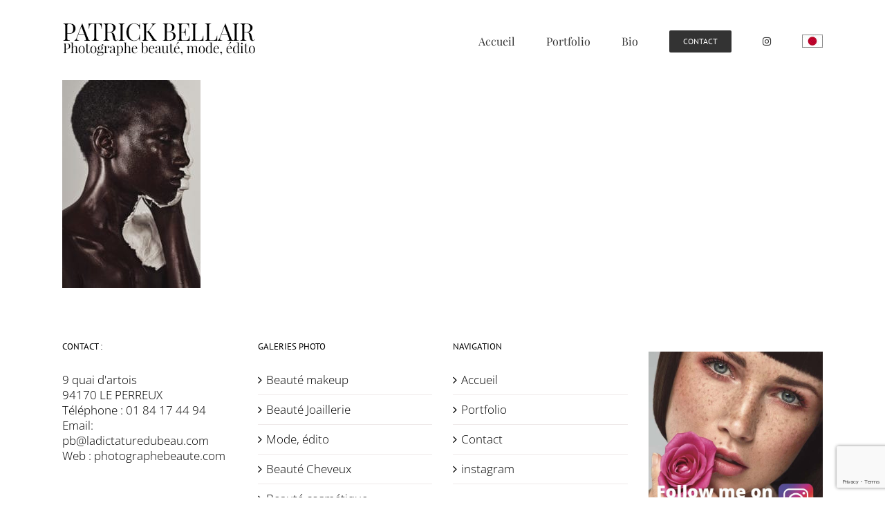

--- FILE ---
content_type: text/html; charset=utf-8
request_url: https://www.google.com/recaptcha/api2/anchor?ar=1&k=6LdorIQgAAAAAOADQxcYMTblp9hOnbZcV830zcDO&co=aHR0cHM6Ly9waG90b2dyYXBoZWJlYXV0ZS5jb206NDQz&hl=en&v=PoyoqOPhxBO7pBk68S4YbpHZ&size=invisible&anchor-ms=20000&execute-ms=30000&cb=84zthc5qq7jn
body_size: 48838
content:
<!DOCTYPE HTML><html dir="ltr" lang="en"><head><meta http-equiv="Content-Type" content="text/html; charset=UTF-8">
<meta http-equiv="X-UA-Compatible" content="IE=edge">
<title>reCAPTCHA</title>
<style type="text/css">
/* cyrillic-ext */
@font-face {
  font-family: 'Roboto';
  font-style: normal;
  font-weight: 400;
  font-stretch: 100%;
  src: url(//fonts.gstatic.com/s/roboto/v48/KFO7CnqEu92Fr1ME7kSn66aGLdTylUAMa3GUBHMdazTgWw.woff2) format('woff2');
  unicode-range: U+0460-052F, U+1C80-1C8A, U+20B4, U+2DE0-2DFF, U+A640-A69F, U+FE2E-FE2F;
}
/* cyrillic */
@font-face {
  font-family: 'Roboto';
  font-style: normal;
  font-weight: 400;
  font-stretch: 100%;
  src: url(//fonts.gstatic.com/s/roboto/v48/KFO7CnqEu92Fr1ME7kSn66aGLdTylUAMa3iUBHMdazTgWw.woff2) format('woff2');
  unicode-range: U+0301, U+0400-045F, U+0490-0491, U+04B0-04B1, U+2116;
}
/* greek-ext */
@font-face {
  font-family: 'Roboto';
  font-style: normal;
  font-weight: 400;
  font-stretch: 100%;
  src: url(//fonts.gstatic.com/s/roboto/v48/KFO7CnqEu92Fr1ME7kSn66aGLdTylUAMa3CUBHMdazTgWw.woff2) format('woff2');
  unicode-range: U+1F00-1FFF;
}
/* greek */
@font-face {
  font-family: 'Roboto';
  font-style: normal;
  font-weight: 400;
  font-stretch: 100%;
  src: url(//fonts.gstatic.com/s/roboto/v48/KFO7CnqEu92Fr1ME7kSn66aGLdTylUAMa3-UBHMdazTgWw.woff2) format('woff2');
  unicode-range: U+0370-0377, U+037A-037F, U+0384-038A, U+038C, U+038E-03A1, U+03A3-03FF;
}
/* math */
@font-face {
  font-family: 'Roboto';
  font-style: normal;
  font-weight: 400;
  font-stretch: 100%;
  src: url(//fonts.gstatic.com/s/roboto/v48/KFO7CnqEu92Fr1ME7kSn66aGLdTylUAMawCUBHMdazTgWw.woff2) format('woff2');
  unicode-range: U+0302-0303, U+0305, U+0307-0308, U+0310, U+0312, U+0315, U+031A, U+0326-0327, U+032C, U+032F-0330, U+0332-0333, U+0338, U+033A, U+0346, U+034D, U+0391-03A1, U+03A3-03A9, U+03B1-03C9, U+03D1, U+03D5-03D6, U+03F0-03F1, U+03F4-03F5, U+2016-2017, U+2034-2038, U+203C, U+2040, U+2043, U+2047, U+2050, U+2057, U+205F, U+2070-2071, U+2074-208E, U+2090-209C, U+20D0-20DC, U+20E1, U+20E5-20EF, U+2100-2112, U+2114-2115, U+2117-2121, U+2123-214F, U+2190, U+2192, U+2194-21AE, U+21B0-21E5, U+21F1-21F2, U+21F4-2211, U+2213-2214, U+2216-22FF, U+2308-230B, U+2310, U+2319, U+231C-2321, U+2336-237A, U+237C, U+2395, U+239B-23B7, U+23D0, U+23DC-23E1, U+2474-2475, U+25AF, U+25B3, U+25B7, U+25BD, U+25C1, U+25CA, U+25CC, U+25FB, U+266D-266F, U+27C0-27FF, U+2900-2AFF, U+2B0E-2B11, U+2B30-2B4C, U+2BFE, U+3030, U+FF5B, U+FF5D, U+1D400-1D7FF, U+1EE00-1EEFF;
}
/* symbols */
@font-face {
  font-family: 'Roboto';
  font-style: normal;
  font-weight: 400;
  font-stretch: 100%;
  src: url(//fonts.gstatic.com/s/roboto/v48/KFO7CnqEu92Fr1ME7kSn66aGLdTylUAMaxKUBHMdazTgWw.woff2) format('woff2');
  unicode-range: U+0001-000C, U+000E-001F, U+007F-009F, U+20DD-20E0, U+20E2-20E4, U+2150-218F, U+2190, U+2192, U+2194-2199, U+21AF, U+21E6-21F0, U+21F3, U+2218-2219, U+2299, U+22C4-22C6, U+2300-243F, U+2440-244A, U+2460-24FF, U+25A0-27BF, U+2800-28FF, U+2921-2922, U+2981, U+29BF, U+29EB, U+2B00-2BFF, U+4DC0-4DFF, U+FFF9-FFFB, U+10140-1018E, U+10190-1019C, U+101A0, U+101D0-101FD, U+102E0-102FB, U+10E60-10E7E, U+1D2C0-1D2D3, U+1D2E0-1D37F, U+1F000-1F0FF, U+1F100-1F1AD, U+1F1E6-1F1FF, U+1F30D-1F30F, U+1F315, U+1F31C, U+1F31E, U+1F320-1F32C, U+1F336, U+1F378, U+1F37D, U+1F382, U+1F393-1F39F, U+1F3A7-1F3A8, U+1F3AC-1F3AF, U+1F3C2, U+1F3C4-1F3C6, U+1F3CA-1F3CE, U+1F3D4-1F3E0, U+1F3ED, U+1F3F1-1F3F3, U+1F3F5-1F3F7, U+1F408, U+1F415, U+1F41F, U+1F426, U+1F43F, U+1F441-1F442, U+1F444, U+1F446-1F449, U+1F44C-1F44E, U+1F453, U+1F46A, U+1F47D, U+1F4A3, U+1F4B0, U+1F4B3, U+1F4B9, U+1F4BB, U+1F4BF, U+1F4C8-1F4CB, U+1F4D6, U+1F4DA, U+1F4DF, U+1F4E3-1F4E6, U+1F4EA-1F4ED, U+1F4F7, U+1F4F9-1F4FB, U+1F4FD-1F4FE, U+1F503, U+1F507-1F50B, U+1F50D, U+1F512-1F513, U+1F53E-1F54A, U+1F54F-1F5FA, U+1F610, U+1F650-1F67F, U+1F687, U+1F68D, U+1F691, U+1F694, U+1F698, U+1F6AD, U+1F6B2, U+1F6B9-1F6BA, U+1F6BC, U+1F6C6-1F6CF, U+1F6D3-1F6D7, U+1F6E0-1F6EA, U+1F6F0-1F6F3, U+1F6F7-1F6FC, U+1F700-1F7FF, U+1F800-1F80B, U+1F810-1F847, U+1F850-1F859, U+1F860-1F887, U+1F890-1F8AD, U+1F8B0-1F8BB, U+1F8C0-1F8C1, U+1F900-1F90B, U+1F93B, U+1F946, U+1F984, U+1F996, U+1F9E9, U+1FA00-1FA6F, U+1FA70-1FA7C, U+1FA80-1FA89, U+1FA8F-1FAC6, U+1FACE-1FADC, U+1FADF-1FAE9, U+1FAF0-1FAF8, U+1FB00-1FBFF;
}
/* vietnamese */
@font-face {
  font-family: 'Roboto';
  font-style: normal;
  font-weight: 400;
  font-stretch: 100%;
  src: url(//fonts.gstatic.com/s/roboto/v48/KFO7CnqEu92Fr1ME7kSn66aGLdTylUAMa3OUBHMdazTgWw.woff2) format('woff2');
  unicode-range: U+0102-0103, U+0110-0111, U+0128-0129, U+0168-0169, U+01A0-01A1, U+01AF-01B0, U+0300-0301, U+0303-0304, U+0308-0309, U+0323, U+0329, U+1EA0-1EF9, U+20AB;
}
/* latin-ext */
@font-face {
  font-family: 'Roboto';
  font-style: normal;
  font-weight: 400;
  font-stretch: 100%;
  src: url(//fonts.gstatic.com/s/roboto/v48/KFO7CnqEu92Fr1ME7kSn66aGLdTylUAMa3KUBHMdazTgWw.woff2) format('woff2');
  unicode-range: U+0100-02BA, U+02BD-02C5, U+02C7-02CC, U+02CE-02D7, U+02DD-02FF, U+0304, U+0308, U+0329, U+1D00-1DBF, U+1E00-1E9F, U+1EF2-1EFF, U+2020, U+20A0-20AB, U+20AD-20C0, U+2113, U+2C60-2C7F, U+A720-A7FF;
}
/* latin */
@font-face {
  font-family: 'Roboto';
  font-style: normal;
  font-weight: 400;
  font-stretch: 100%;
  src: url(//fonts.gstatic.com/s/roboto/v48/KFO7CnqEu92Fr1ME7kSn66aGLdTylUAMa3yUBHMdazQ.woff2) format('woff2');
  unicode-range: U+0000-00FF, U+0131, U+0152-0153, U+02BB-02BC, U+02C6, U+02DA, U+02DC, U+0304, U+0308, U+0329, U+2000-206F, U+20AC, U+2122, U+2191, U+2193, U+2212, U+2215, U+FEFF, U+FFFD;
}
/* cyrillic-ext */
@font-face {
  font-family: 'Roboto';
  font-style: normal;
  font-weight: 500;
  font-stretch: 100%;
  src: url(//fonts.gstatic.com/s/roboto/v48/KFO7CnqEu92Fr1ME7kSn66aGLdTylUAMa3GUBHMdazTgWw.woff2) format('woff2');
  unicode-range: U+0460-052F, U+1C80-1C8A, U+20B4, U+2DE0-2DFF, U+A640-A69F, U+FE2E-FE2F;
}
/* cyrillic */
@font-face {
  font-family: 'Roboto';
  font-style: normal;
  font-weight: 500;
  font-stretch: 100%;
  src: url(//fonts.gstatic.com/s/roboto/v48/KFO7CnqEu92Fr1ME7kSn66aGLdTylUAMa3iUBHMdazTgWw.woff2) format('woff2');
  unicode-range: U+0301, U+0400-045F, U+0490-0491, U+04B0-04B1, U+2116;
}
/* greek-ext */
@font-face {
  font-family: 'Roboto';
  font-style: normal;
  font-weight: 500;
  font-stretch: 100%;
  src: url(//fonts.gstatic.com/s/roboto/v48/KFO7CnqEu92Fr1ME7kSn66aGLdTylUAMa3CUBHMdazTgWw.woff2) format('woff2');
  unicode-range: U+1F00-1FFF;
}
/* greek */
@font-face {
  font-family: 'Roboto';
  font-style: normal;
  font-weight: 500;
  font-stretch: 100%;
  src: url(//fonts.gstatic.com/s/roboto/v48/KFO7CnqEu92Fr1ME7kSn66aGLdTylUAMa3-UBHMdazTgWw.woff2) format('woff2');
  unicode-range: U+0370-0377, U+037A-037F, U+0384-038A, U+038C, U+038E-03A1, U+03A3-03FF;
}
/* math */
@font-face {
  font-family: 'Roboto';
  font-style: normal;
  font-weight: 500;
  font-stretch: 100%;
  src: url(//fonts.gstatic.com/s/roboto/v48/KFO7CnqEu92Fr1ME7kSn66aGLdTylUAMawCUBHMdazTgWw.woff2) format('woff2');
  unicode-range: U+0302-0303, U+0305, U+0307-0308, U+0310, U+0312, U+0315, U+031A, U+0326-0327, U+032C, U+032F-0330, U+0332-0333, U+0338, U+033A, U+0346, U+034D, U+0391-03A1, U+03A3-03A9, U+03B1-03C9, U+03D1, U+03D5-03D6, U+03F0-03F1, U+03F4-03F5, U+2016-2017, U+2034-2038, U+203C, U+2040, U+2043, U+2047, U+2050, U+2057, U+205F, U+2070-2071, U+2074-208E, U+2090-209C, U+20D0-20DC, U+20E1, U+20E5-20EF, U+2100-2112, U+2114-2115, U+2117-2121, U+2123-214F, U+2190, U+2192, U+2194-21AE, U+21B0-21E5, U+21F1-21F2, U+21F4-2211, U+2213-2214, U+2216-22FF, U+2308-230B, U+2310, U+2319, U+231C-2321, U+2336-237A, U+237C, U+2395, U+239B-23B7, U+23D0, U+23DC-23E1, U+2474-2475, U+25AF, U+25B3, U+25B7, U+25BD, U+25C1, U+25CA, U+25CC, U+25FB, U+266D-266F, U+27C0-27FF, U+2900-2AFF, U+2B0E-2B11, U+2B30-2B4C, U+2BFE, U+3030, U+FF5B, U+FF5D, U+1D400-1D7FF, U+1EE00-1EEFF;
}
/* symbols */
@font-face {
  font-family: 'Roboto';
  font-style: normal;
  font-weight: 500;
  font-stretch: 100%;
  src: url(//fonts.gstatic.com/s/roboto/v48/KFO7CnqEu92Fr1ME7kSn66aGLdTylUAMaxKUBHMdazTgWw.woff2) format('woff2');
  unicode-range: U+0001-000C, U+000E-001F, U+007F-009F, U+20DD-20E0, U+20E2-20E4, U+2150-218F, U+2190, U+2192, U+2194-2199, U+21AF, U+21E6-21F0, U+21F3, U+2218-2219, U+2299, U+22C4-22C6, U+2300-243F, U+2440-244A, U+2460-24FF, U+25A0-27BF, U+2800-28FF, U+2921-2922, U+2981, U+29BF, U+29EB, U+2B00-2BFF, U+4DC0-4DFF, U+FFF9-FFFB, U+10140-1018E, U+10190-1019C, U+101A0, U+101D0-101FD, U+102E0-102FB, U+10E60-10E7E, U+1D2C0-1D2D3, U+1D2E0-1D37F, U+1F000-1F0FF, U+1F100-1F1AD, U+1F1E6-1F1FF, U+1F30D-1F30F, U+1F315, U+1F31C, U+1F31E, U+1F320-1F32C, U+1F336, U+1F378, U+1F37D, U+1F382, U+1F393-1F39F, U+1F3A7-1F3A8, U+1F3AC-1F3AF, U+1F3C2, U+1F3C4-1F3C6, U+1F3CA-1F3CE, U+1F3D4-1F3E0, U+1F3ED, U+1F3F1-1F3F3, U+1F3F5-1F3F7, U+1F408, U+1F415, U+1F41F, U+1F426, U+1F43F, U+1F441-1F442, U+1F444, U+1F446-1F449, U+1F44C-1F44E, U+1F453, U+1F46A, U+1F47D, U+1F4A3, U+1F4B0, U+1F4B3, U+1F4B9, U+1F4BB, U+1F4BF, U+1F4C8-1F4CB, U+1F4D6, U+1F4DA, U+1F4DF, U+1F4E3-1F4E6, U+1F4EA-1F4ED, U+1F4F7, U+1F4F9-1F4FB, U+1F4FD-1F4FE, U+1F503, U+1F507-1F50B, U+1F50D, U+1F512-1F513, U+1F53E-1F54A, U+1F54F-1F5FA, U+1F610, U+1F650-1F67F, U+1F687, U+1F68D, U+1F691, U+1F694, U+1F698, U+1F6AD, U+1F6B2, U+1F6B9-1F6BA, U+1F6BC, U+1F6C6-1F6CF, U+1F6D3-1F6D7, U+1F6E0-1F6EA, U+1F6F0-1F6F3, U+1F6F7-1F6FC, U+1F700-1F7FF, U+1F800-1F80B, U+1F810-1F847, U+1F850-1F859, U+1F860-1F887, U+1F890-1F8AD, U+1F8B0-1F8BB, U+1F8C0-1F8C1, U+1F900-1F90B, U+1F93B, U+1F946, U+1F984, U+1F996, U+1F9E9, U+1FA00-1FA6F, U+1FA70-1FA7C, U+1FA80-1FA89, U+1FA8F-1FAC6, U+1FACE-1FADC, U+1FADF-1FAE9, U+1FAF0-1FAF8, U+1FB00-1FBFF;
}
/* vietnamese */
@font-face {
  font-family: 'Roboto';
  font-style: normal;
  font-weight: 500;
  font-stretch: 100%;
  src: url(//fonts.gstatic.com/s/roboto/v48/KFO7CnqEu92Fr1ME7kSn66aGLdTylUAMa3OUBHMdazTgWw.woff2) format('woff2');
  unicode-range: U+0102-0103, U+0110-0111, U+0128-0129, U+0168-0169, U+01A0-01A1, U+01AF-01B0, U+0300-0301, U+0303-0304, U+0308-0309, U+0323, U+0329, U+1EA0-1EF9, U+20AB;
}
/* latin-ext */
@font-face {
  font-family: 'Roboto';
  font-style: normal;
  font-weight: 500;
  font-stretch: 100%;
  src: url(//fonts.gstatic.com/s/roboto/v48/KFO7CnqEu92Fr1ME7kSn66aGLdTylUAMa3KUBHMdazTgWw.woff2) format('woff2');
  unicode-range: U+0100-02BA, U+02BD-02C5, U+02C7-02CC, U+02CE-02D7, U+02DD-02FF, U+0304, U+0308, U+0329, U+1D00-1DBF, U+1E00-1E9F, U+1EF2-1EFF, U+2020, U+20A0-20AB, U+20AD-20C0, U+2113, U+2C60-2C7F, U+A720-A7FF;
}
/* latin */
@font-face {
  font-family: 'Roboto';
  font-style: normal;
  font-weight: 500;
  font-stretch: 100%;
  src: url(//fonts.gstatic.com/s/roboto/v48/KFO7CnqEu92Fr1ME7kSn66aGLdTylUAMa3yUBHMdazQ.woff2) format('woff2');
  unicode-range: U+0000-00FF, U+0131, U+0152-0153, U+02BB-02BC, U+02C6, U+02DA, U+02DC, U+0304, U+0308, U+0329, U+2000-206F, U+20AC, U+2122, U+2191, U+2193, U+2212, U+2215, U+FEFF, U+FFFD;
}
/* cyrillic-ext */
@font-face {
  font-family: 'Roboto';
  font-style: normal;
  font-weight: 900;
  font-stretch: 100%;
  src: url(//fonts.gstatic.com/s/roboto/v48/KFO7CnqEu92Fr1ME7kSn66aGLdTylUAMa3GUBHMdazTgWw.woff2) format('woff2');
  unicode-range: U+0460-052F, U+1C80-1C8A, U+20B4, U+2DE0-2DFF, U+A640-A69F, U+FE2E-FE2F;
}
/* cyrillic */
@font-face {
  font-family: 'Roboto';
  font-style: normal;
  font-weight: 900;
  font-stretch: 100%;
  src: url(//fonts.gstatic.com/s/roboto/v48/KFO7CnqEu92Fr1ME7kSn66aGLdTylUAMa3iUBHMdazTgWw.woff2) format('woff2');
  unicode-range: U+0301, U+0400-045F, U+0490-0491, U+04B0-04B1, U+2116;
}
/* greek-ext */
@font-face {
  font-family: 'Roboto';
  font-style: normal;
  font-weight: 900;
  font-stretch: 100%;
  src: url(//fonts.gstatic.com/s/roboto/v48/KFO7CnqEu92Fr1ME7kSn66aGLdTylUAMa3CUBHMdazTgWw.woff2) format('woff2');
  unicode-range: U+1F00-1FFF;
}
/* greek */
@font-face {
  font-family: 'Roboto';
  font-style: normal;
  font-weight: 900;
  font-stretch: 100%;
  src: url(//fonts.gstatic.com/s/roboto/v48/KFO7CnqEu92Fr1ME7kSn66aGLdTylUAMa3-UBHMdazTgWw.woff2) format('woff2');
  unicode-range: U+0370-0377, U+037A-037F, U+0384-038A, U+038C, U+038E-03A1, U+03A3-03FF;
}
/* math */
@font-face {
  font-family: 'Roboto';
  font-style: normal;
  font-weight: 900;
  font-stretch: 100%;
  src: url(//fonts.gstatic.com/s/roboto/v48/KFO7CnqEu92Fr1ME7kSn66aGLdTylUAMawCUBHMdazTgWw.woff2) format('woff2');
  unicode-range: U+0302-0303, U+0305, U+0307-0308, U+0310, U+0312, U+0315, U+031A, U+0326-0327, U+032C, U+032F-0330, U+0332-0333, U+0338, U+033A, U+0346, U+034D, U+0391-03A1, U+03A3-03A9, U+03B1-03C9, U+03D1, U+03D5-03D6, U+03F0-03F1, U+03F4-03F5, U+2016-2017, U+2034-2038, U+203C, U+2040, U+2043, U+2047, U+2050, U+2057, U+205F, U+2070-2071, U+2074-208E, U+2090-209C, U+20D0-20DC, U+20E1, U+20E5-20EF, U+2100-2112, U+2114-2115, U+2117-2121, U+2123-214F, U+2190, U+2192, U+2194-21AE, U+21B0-21E5, U+21F1-21F2, U+21F4-2211, U+2213-2214, U+2216-22FF, U+2308-230B, U+2310, U+2319, U+231C-2321, U+2336-237A, U+237C, U+2395, U+239B-23B7, U+23D0, U+23DC-23E1, U+2474-2475, U+25AF, U+25B3, U+25B7, U+25BD, U+25C1, U+25CA, U+25CC, U+25FB, U+266D-266F, U+27C0-27FF, U+2900-2AFF, U+2B0E-2B11, U+2B30-2B4C, U+2BFE, U+3030, U+FF5B, U+FF5D, U+1D400-1D7FF, U+1EE00-1EEFF;
}
/* symbols */
@font-face {
  font-family: 'Roboto';
  font-style: normal;
  font-weight: 900;
  font-stretch: 100%;
  src: url(//fonts.gstatic.com/s/roboto/v48/KFO7CnqEu92Fr1ME7kSn66aGLdTylUAMaxKUBHMdazTgWw.woff2) format('woff2');
  unicode-range: U+0001-000C, U+000E-001F, U+007F-009F, U+20DD-20E0, U+20E2-20E4, U+2150-218F, U+2190, U+2192, U+2194-2199, U+21AF, U+21E6-21F0, U+21F3, U+2218-2219, U+2299, U+22C4-22C6, U+2300-243F, U+2440-244A, U+2460-24FF, U+25A0-27BF, U+2800-28FF, U+2921-2922, U+2981, U+29BF, U+29EB, U+2B00-2BFF, U+4DC0-4DFF, U+FFF9-FFFB, U+10140-1018E, U+10190-1019C, U+101A0, U+101D0-101FD, U+102E0-102FB, U+10E60-10E7E, U+1D2C0-1D2D3, U+1D2E0-1D37F, U+1F000-1F0FF, U+1F100-1F1AD, U+1F1E6-1F1FF, U+1F30D-1F30F, U+1F315, U+1F31C, U+1F31E, U+1F320-1F32C, U+1F336, U+1F378, U+1F37D, U+1F382, U+1F393-1F39F, U+1F3A7-1F3A8, U+1F3AC-1F3AF, U+1F3C2, U+1F3C4-1F3C6, U+1F3CA-1F3CE, U+1F3D4-1F3E0, U+1F3ED, U+1F3F1-1F3F3, U+1F3F5-1F3F7, U+1F408, U+1F415, U+1F41F, U+1F426, U+1F43F, U+1F441-1F442, U+1F444, U+1F446-1F449, U+1F44C-1F44E, U+1F453, U+1F46A, U+1F47D, U+1F4A3, U+1F4B0, U+1F4B3, U+1F4B9, U+1F4BB, U+1F4BF, U+1F4C8-1F4CB, U+1F4D6, U+1F4DA, U+1F4DF, U+1F4E3-1F4E6, U+1F4EA-1F4ED, U+1F4F7, U+1F4F9-1F4FB, U+1F4FD-1F4FE, U+1F503, U+1F507-1F50B, U+1F50D, U+1F512-1F513, U+1F53E-1F54A, U+1F54F-1F5FA, U+1F610, U+1F650-1F67F, U+1F687, U+1F68D, U+1F691, U+1F694, U+1F698, U+1F6AD, U+1F6B2, U+1F6B9-1F6BA, U+1F6BC, U+1F6C6-1F6CF, U+1F6D3-1F6D7, U+1F6E0-1F6EA, U+1F6F0-1F6F3, U+1F6F7-1F6FC, U+1F700-1F7FF, U+1F800-1F80B, U+1F810-1F847, U+1F850-1F859, U+1F860-1F887, U+1F890-1F8AD, U+1F8B0-1F8BB, U+1F8C0-1F8C1, U+1F900-1F90B, U+1F93B, U+1F946, U+1F984, U+1F996, U+1F9E9, U+1FA00-1FA6F, U+1FA70-1FA7C, U+1FA80-1FA89, U+1FA8F-1FAC6, U+1FACE-1FADC, U+1FADF-1FAE9, U+1FAF0-1FAF8, U+1FB00-1FBFF;
}
/* vietnamese */
@font-face {
  font-family: 'Roboto';
  font-style: normal;
  font-weight: 900;
  font-stretch: 100%;
  src: url(//fonts.gstatic.com/s/roboto/v48/KFO7CnqEu92Fr1ME7kSn66aGLdTylUAMa3OUBHMdazTgWw.woff2) format('woff2');
  unicode-range: U+0102-0103, U+0110-0111, U+0128-0129, U+0168-0169, U+01A0-01A1, U+01AF-01B0, U+0300-0301, U+0303-0304, U+0308-0309, U+0323, U+0329, U+1EA0-1EF9, U+20AB;
}
/* latin-ext */
@font-face {
  font-family: 'Roboto';
  font-style: normal;
  font-weight: 900;
  font-stretch: 100%;
  src: url(//fonts.gstatic.com/s/roboto/v48/KFO7CnqEu92Fr1ME7kSn66aGLdTylUAMa3KUBHMdazTgWw.woff2) format('woff2');
  unicode-range: U+0100-02BA, U+02BD-02C5, U+02C7-02CC, U+02CE-02D7, U+02DD-02FF, U+0304, U+0308, U+0329, U+1D00-1DBF, U+1E00-1E9F, U+1EF2-1EFF, U+2020, U+20A0-20AB, U+20AD-20C0, U+2113, U+2C60-2C7F, U+A720-A7FF;
}
/* latin */
@font-face {
  font-family: 'Roboto';
  font-style: normal;
  font-weight: 900;
  font-stretch: 100%;
  src: url(//fonts.gstatic.com/s/roboto/v48/KFO7CnqEu92Fr1ME7kSn66aGLdTylUAMa3yUBHMdazQ.woff2) format('woff2');
  unicode-range: U+0000-00FF, U+0131, U+0152-0153, U+02BB-02BC, U+02C6, U+02DA, U+02DC, U+0304, U+0308, U+0329, U+2000-206F, U+20AC, U+2122, U+2191, U+2193, U+2212, U+2215, U+FEFF, U+FFFD;
}

</style>
<link rel="stylesheet" type="text/css" href="https://www.gstatic.com/recaptcha/releases/PoyoqOPhxBO7pBk68S4YbpHZ/styles__ltr.css">
<script nonce="utqa3U3WF-_6V8i1dPpWMw" type="text/javascript">window['__recaptcha_api'] = 'https://www.google.com/recaptcha/api2/';</script>
<script type="text/javascript" src="https://www.gstatic.com/recaptcha/releases/PoyoqOPhxBO7pBk68S4YbpHZ/recaptcha__en.js" nonce="utqa3U3WF-_6V8i1dPpWMw">
      
    </script></head>
<body><div id="rc-anchor-alert" class="rc-anchor-alert"></div>
<input type="hidden" id="recaptcha-token" value="[base64]">
<script type="text/javascript" nonce="utqa3U3WF-_6V8i1dPpWMw">
      recaptcha.anchor.Main.init("[\x22ainput\x22,[\x22bgdata\x22,\x22\x22,\[base64]/[base64]/[base64]/bmV3IHJbeF0oY1swXSk6RT09Mj9uZXcgclt4XShjWzBdLGNbMV0pOkU9PTM/bmV3IHJbeF0oY1swXSxjWzFdLGNbMl0pOkU9PTQ/[base64]/[base64]/[base64]/[base64]/[base64]/[base64]/[base64]/[base64]\x22,\[base64]\\u003d\\u003d\x22,\[base64]/CjcOYw5ZzwpPCnSsPdVF9w5DDo8KiLCcqCMKpw4RFaEnClsOHDk7CiEJXwrEJwpl4w5JEPBc+w5nDgsKgQhjDvAw+wprChg19WMKAw6bCiMKRw6h/w4t8QsOfJn/ChyTDgnITDsKPwpMTw5jDlSVYw7Zjc8KBw6LCrsKoCDrDrHtIwonCukhUwq5nW1nDvijCp8KMw4fCk1/[base64]/CjMKzwpIQwpTChlvChjxIe2tMQ0TDkUnDncOuR8OAw4LCiMKgwrXCgcOswoV7XVwLMis7WHc/c8OEwoHCjB/[base64]/B2TCpMKpc2nCrcK1bcKPdcO1wqR5acKOalgDw4HDikrDjgw6w5UPRT5yw6tjwqbDiE/DmTwoFEV/w5HDu8KDw6cbwoc2FsKewqMvwrHCk8O2w7vDpAbDgsOIw5vCnlICFBXCrcOSw51TbMO7w4VTw7PCsRdkw7VdR0d/OMOJwo9LwoDCgsKkw4puSsKlOcObTsKpInxyw54Xw4/CocOBw6vCoUjCjlxoRnAow4rCtx8Jw69eN8KbwqBWXMOIOT9geFAQeMKgwqrCsxsVKMKkwqZjSsOfO8KAwoDDoGsyw5/[base64]/wrPCusK1w4jCmDocwrrDkk7CpcOsacKAw4/[base64]/[base64]/wq3DtX5kGsKuPB97wpxSwqnClx3ComDDnh/CpMO3wpNXw7x3wpHDk8O+S8KMJzHCtcKIw7Vdw45MwqROwr5owpcPwqB8wod/DX0Ew4UIVTYkTR7DskYLw4PCj8Kcw6HCnMKcFMOFM8O0wrNnwq1LTkfChxAUNFkhwobDkRo1w5rDu8KLw6QIfSlzwoDCl8KWaEnCqcK1K8KbAAjDgmcyJRjDvsOZQGlFSMKyGGzDq8KGCsKDVxzDmlA4w6/[base64]/Cp8O1wqHDvmICw5nDhRo/wqcEXhLCqcOOKzFnZSM/MMOJRMOlQGlwP8KSw5/DuGktwoMoBBfDgUF0w5vChVfDsMKtKx1bw7fCoHdIwpnDugVLUyPDhgzCmyfCuMONwq7DvsOVdnjDvADDjMKYDDVUw57DmHBHwpUFScK/FcOhRBNhwoJDZ8KAUlYfwqkIwqjDr8KLQ8OKUwnCgwrCvxXDg3rDgMOCw4fDisO3wp8/PcO3IABdR00vJxzDlG/CijTCi37DuGNUOsKFRMKXwo/ChR/DuFnDrcKdWDTCksKyBcOvwo7DhcKYesK3FMKkw6EeMVkBw6LDuFLCksKzw5/[base64]/[base64]/PcOkXBvCuMO7w5jDmsOww4vCmMOvwpTDpz3CgsKmwrkEw7/DlMKTDW7CoCZQdMO+w4rDssORwp8/w4B/WMO8w7RJE8OJRcOjwrjDvzQKw4DDvcO3fMKiwq9nLXYNwrRNw7XCpsO1wrjCokjCt8O5aD/DgsOvwqzDqUUOw60Jwr11X8KGw50VworCmAQyHSBAwpLDmhzCv3Ilwo8uwqjDn8KkB8K8wqEjw55oVcONwrl/w7oYw47DlxTCt8Kqw4QdNBxhw5hDER7CiULDiEl/Bj58w7BjQ3N+wqdkPMK+XsK1wq/[base64]/CvsOgw7dPIBp0OW3DjXbDtMKYw4DDjMOXH8O0w4Y7w5/ClMKOBsO+fsO1IUBtw7ZyM8Opwrdjw6fCslvCtMKpEsK5wofCpUrDlGLCiMKBQ2ZlwpkHVQLCnlTCnTzDvsKuSgRLwoHCpmvCl8OBwqnCgMKxcActRsKfwo3CpADDqsKHAX5Yw6Iow5/Dn2XDnC1NIMObw6/[base64]/CusObw6jCm8KwfwUOSibCjxgnEMObwqfClS7CjR/CjwPCn8Oew7gZPT3CvVHDnMKrO8OMw78UwrQ/wqXDv8KYwoJhBGbDkRl+LRNZwpjChsKhDMOcwrzClQxvwrAxJTHDu8OCfsOBasKKe8KMw6PCumBUw7jDuMKJwrBLwrzCqWzDgMKJRMOpw4tewrDCsgrClVtbXTLCn8KJw5oRSWHCuCHDpcKmf2/DmA86EhTDuAPDscOvw5xkWzd/U8Ouw63CkDJ+wrTCj8Kgw68Cwqcnw78kw6thacKhwqrCh8ORw4AqFgJbUMKVbX3CosKgAMKdw6ozw4Ivw6hNf3gPwpTCgsOAw7fDjm4Ow5EhwrtRw7Zzw4/[base64]/[base64]/[base64]/CqcOGOw/CnsKzwqvCuismGsOBOmAFYsOvFzjCrsOleMKaOsKXKVbCjRzCrcK6P1cwTwF8wqw/[base64]/DsVRZwpswwrN+ZwNNXMKafMKkwo9DWMOVQ8ODRGQxwqbDvCHDisKNwrIQKHkrNA4Fw4bDq8Orw6/CvMOWUH7DmVx0f8K2wpEJYMOrw4TCiTgGw7LCkcKmPjgAw7ZDdsKrIMKfwroJbWbDsT1nb8OWXyjCgcK2W8KhbkfCg1PDssOrJD4Fw4EAwoTCrQbDmw/CnW3DhsKJwoLClMODDcORwrcdVMOvw5RIwpV4FMOHKQPCrVgvwo7DqMK0w73DkUbDnl7CiCgeOMK3OsO5LCvDlcOrw7dHw5p+Rz7CmA/[base64]/worCgsKyZsKawq0wJMOpw4klwonDl8KIKcOlW0LDkz9wQsK6w4ZOwpNLw5ICw5pUwp/[base64]/[base64]/DsMKwZcKzw77Co8Obw5xkSkvCvj7CpcKswp3DvCcHdyZbwoRVDsKRw5lRUsO9wq9Jwr9TWsOSMQofwrTDtMKfccOyw65PVx/ChRjCugHCuHQYWBHCqHbDtMOhR2Mrw41Mwr7Cg0hTRiYPTsKjJCTCmcObbMOuwpI5GMKowokrw5jDv8KWw5EHw5FOw69CZMOHw6sYJFfDtwZdwpA6w7fCr8OwADg3f8OgFy/Dr3PCiAZjKG8Ywp0lwrLCihrDkSnDl1RQwpLCtmLCgmtBwo8NwrzClyfCjcKMw60+AUciM8K0w73Cj8Okw47DtMO0wrHCuUklWcO4w4pHw4rCq8KWHlFbwqvDlxM4R8KYwqHCscOCf8OXwpYfE8OgHcKvRUlTw7MGGcKsw77DmiHCn8OjRRcmaAQ7w7/DgxBXwqTDgB9VRcKLwq1iUcOAw4rDkFHDlsOxwrPDjH5MBAbDq8K0H1/Dq0gELH3DnsOpwoXDhsOrwqjDujHCt8KyEzLCpcK6wr8Sw7XDmGA3w4UZBsKUfsK5w6/DkcKhe3Bqw4/DgwQ8Wz04ScKSw4JRS8OUwqjCi3bDixJUXcOJBD/ClcOzwpbDpMKfwojDpElwYx8mXwokAcKow54EH3LDlMODMMOcXhLCtTzCh2XCl8Oww7jCiSnDlcK9w6DCpcOeA8KUDsOqOBLCokoLMMK+wpHDpsKEwqfDqsK9w7VYwqV5w77DisK8acKTwpvClUPDucOaPWzCgMOjwqBFKRvCrcKqMMKpIMKZw6DDvMO/YBbCg3XCucKCw4wJwr9Bw65RJWsmOBlUwpbCsCPDrAlGCjVSw6h3fBMJL8K+InlqwrUaEAhbwpgnT8OCeMKAdGbDk0PDusOQw5DDpx3DosOlOQh1Ln/[base64]/[base64]/Dkm3DvTdpZhPCucO/wogUUDlQw5nDmQVfwq7DkMK2LsKCw7VJwqspw6FIw5Fow4bDhUHChA7DhDvDilnCqEp8F8O7JcK1fn3DgivDvQYCBcOJwpvCnMK+wqEdNcOjWMOtwr/DrMOpDXXDmMOvwoIZwqtIw5DCnsOjTlzCqcKjGMOww63CsMKdwrgow7glQwnCgsKfZ3jCnhHCo2oJbwJcZcOWw43CjExSOn/DvcKmE8OyE8OVGhYpS1gVMA3CkkTDg8Kpw4zCr8K6wplFw4vDsjXCpynCvz7CscOmw53CnMOwwpEzwopkDyNIYnZ+w5/[base64]/CiydyeABgw7x4GGoRwqbClsKUw6Nswqp7w4zDuMKRwocFw7k3wo7Dig/CtDLCjMKkwrnDpiPCsmvDnMKfwrNwwo9hwr1hMcKOwrXDli0AfcK1wpNDd8O6YMOYXcKndBRyPcKvFsOpdU84ZnRJw6Zyw6fCkW8hWMK1WHMKwr1SYlrCvUXDhcO1wqZywp/CssKow53Co3/Dpk9hwp8oasOOw4xJw4nDkcO9FMKXw5nCvj8Iw5tKK8Kqw40PfGI5w7/Dv8KhIMOLw4NeZgnCgcO4RsKJw5fCvsOHwqVnLsOjw7HCocKuU8K3Wh7DhsO6wqjCqBrDsgzClMKGwpvCusO5RcOqw47Cj8KVUibDq1nDk3bDjMOSwpodw4LDgXp/w5ldwp5BGcObwrnCgjbDk8K4FcK9Mh14HMKhGg/CvsO3LiNBBcK0AsKaw4tpwr/CkQ5iPsOVwosRcQDDssKcwqnDv8KEw6Ajw7bCn29rGMK/w4ozIR7DvMKlZsKlw6zDrcKnQMOMaMONwrNbEF8PwpHCsQYmZ8K+wq/CljJHTcKgw6g1wqwIDBoowp1KODc4wqtGwqwZcgwywqnDncOzwoM6woFyAifDkMOAJCfDscKlD8OHwrXDsDcFXcKPwqd/wphJw7l2wrxYD0/CjWvDksK9ecKbw6A+ecO3wp7CrMKBw6ojwoU0ShY4wrPDlMObXxZtQAfCh8ONw6gZwpYrUSBfw5rCvsOwwrLDl3rDvsOhwr8DDcOgG11xL34mw6zDiS7CoMOoVMK3wo4FwoUjw6JocyLCjUsrLmR8SVfCpQfDl8O8woIZwqPCpsOPfcKIw7B6wo/DsATDlAPDlnV0bHE7NsO+OTFnw7XCjgpLC8OLw7RfHG3Dm0Rlw44/w5FyCwzDrRoJw7TDiMKfwpxwMsKew4EOLAzDhCoNeF4Fw73DssKfUXEQwo3DqsKUwrnCg8O5FsKxw7rCgsO5w6lmw7/[base64]/DuhHDo1UUwrlSe8KedCh+wpPDvcOKUXAwWS/CtsKaD0vCjC3Ch8KHVcOaQ1YmwoFRBMK7wqvCtylFIcO8McKeCVHCmcOTwpxqw6/DplrDo8Kiwo4xbAk3w4jCtcKRwo1BwohwIMOkFgtnwoLCnMKyAkvCrSrCsVgEEcKJw7AHNsO6QiFHwojDk100QsK4CsKaw73DmMKVMcKawqzCmUDCrsKWVWkOKQYiDm/DhB7DtsKEAcOIIcO2UkXDlGMwXBE6H8Oow4U9w7HDhioWAgVBCsKAwqtlZjplFB0/w7VSwqw8N3VZDsKzw6BSwr4QRnp9V3teKznCoMObKGRXwrLCq8OyOsKBCULDvAbCtw89SAPDlcKRXcKISMOuwojDu3vDoApXw6LDsS7Cn8K/wpQ7T8OQw7JPwqNrwqTDoMO9w7HDvMKBO8O0NAoBAsKyIGBaeMK5w77CiCHCssOTwpnCusOYETbCkC4tQsOPMj7DncOLLcOTXlHCkcOEfsO0LMKqwrzDqAUsw5AbwrHDlcK8wrBtZCLDssOfw7UOPwZpwp1FCcO0GiDDs8O/anJMw5nCiH45GMOmVkbDvcOWw6vClyHClmTChMOgw5rCqBBUUMK6Nz3Co0TDvMO3wohQw6rCu8OTwpQYT0HDmndHwoU+BcKgNl1KDsOqwodrHsOqwrfDsMOmCXLChMK7w4/ChBDDp8Kww7fDv8Orwposw6shaB1RwrHClBdIKMKbw6TCl8K0GMOsw7/DpsKRwqMQZmljNsKFNMKLwoIFP8ObP8OKV8O1w4/[base64]/DrcKIwpsdAsKswpPCiMKKBx3Du8KSdBFFwoNyLBzDi8ODOsOcwqzDpsK4w5nCtT8ww4LDoMO/wqgSwrvCpxbCqMKbwp/Dn8OEw7QLAyHDo3ZMWcOIZsKcTsKTIMOYSMOYw55gKlbDo8Ozc8KFATNoUMOMw6IOwr7DvsKWwpYWw6/Dn8Odw6/Dvk96YihqdW9DJ23ChMOxw7jCm8KpNRpaDSrCv8KZP0lUw69NFWocwqd6bR1+FsKrw5nCshEffsOHQsO7R8Olw6Blw4rCvhNqwp/CtcOwccKWRsKzBcK/w48Vex/DgDrCkMKicsOtFz3Di3cGIg57wrQKwrfDncKfw4IgfsOQwpcgw5XCtAsWwpLDmATDkcOrNTtVwrlUB3pjw5HCozjDi8KmFMOMVDU4J8OawrHDgVnDnsKIXMKaw7XDpFPDu3UxLcK2fU/CiMKqw5obwq/DpTPDuVFjw4pPcDDDgcKWA8O7w4HDpSpaHzB4WsKjf8K4LFXCmcKcGsKHw6xiQcODwr53fsKDwq4jRVXDicOjw5vDqcOHw4sldSNpwoDCgn4xSlrCnwc8wotZwpXDjlAnwoYAHhdaw5YcwrrDm8Kjw5HDpRNowowESMKSw50PC8K3wpnCn8KzOsO/[base64]/DgsKnw5vCoiHCiCLCjsO7NMKcVsOew59LwpLDqwpOPF5Bw4tdw49gHGFRV3hDwpEPwr51wo7DgkhXFGvCiMKYw7xNw7gbw6PCtsKawqXDhcOCZ8OZXjlYw4ICwokSw7cuw7Mnw57Cgh3Dp2fDiMOsw7J/axFUwqHCicK2cMOdBiMXwrRBHSEgEMOaXyVATsOIGMK/w4XDtcKYAVLCtcKqHi98ACVPw5DCnGvDiXTDvwEWR8KMBXXCm1w6WsKmNsKVOsOUw4DCh8K4CnQpw5zCosOywokdchl/dk/CrWF8w7bCu8KfAkrChmEfFBrDoXfCmsKCIhpOHH7DrW1sw5o/woDCtMOjwpbDsnTDvMKDOMO4w7TCjichwr/CmE3Dm0YySnDCog5rwrdFLcKowrxzw7Ynwq0Lw6IUw4gYHsKPw6o2w77DmT9gCXfDi8OFXsKnHMKcw703PMKoQyvCpAYFwrvDlG3DkXBiwrYUw7YFBBFpDgDDiWrDhMOTQ8KaXh/CusOCw4hpXSNWw73CscKFcArDtzQkw5zDrMKewqrCrMKwfsKNYRtUfRN/wrwpwqN6w4J4w5XCtEDDnwrDoCZTwpzDhhUcw6xOQWoZw6HDjTjDmsKxLRZCElPDgXHCv8KLNUvDgMKhw5tXCA8BwrxDX8KDOsKUwqAHw4UWTMOMT8KKwoRewqrCkXDChMK/[base64]/Dpx5nSsK3fcKuw6otaMKXw78AdcKewofCtilmdy8TCFXDqz5OwqYnOns+dSE6w783wpvCtQVzAcO6bgTDpXzCiUPDj8KDacKzw4JlWnoqwoMSRX8QZMOFBEYFwpLDiy5DwpZtScOUARcxUsKQw6PDosKdw4/DjMOVNcOQwrpcHsKrw6/[base64]/CsEcewoPDuEvDtMKXw47Cqx8Nw6HDpSY5woPCrMOUwqTCtcKgJHXDg8KgJiItwr8GwpdGwqrDu0rCnRvDp0IXUsKLw7NXL8K8wpcvT3bDq8OMLiJCK8OCw7zCtBjCkg8yEm9Zw6HCmsO2UcOiw6xowqVYwrkZw5t5bcOmw4jDk8O3IA/CscO6wpvCvMOcK1HCnsOPwr7CpmDCkmHDv8OfWxk5ZMK7w41Kw7rDnV/DucOiU8KpaTLDk1zDoMKmF8OsK1MPw4gRUsOLwpAnKcKiHngDwpXClMOrwr5cw7IhNWHDvXY9wqXDmsOFwpfDuMKAwo9gHT7ClsKYAlgwwrnDrcKwBjcoD8OHwqzCgQ3DqMOWVHcOwobCgMKla8KxVxPCmcOBw57Cg8K5wrDDh1Bbw5dyQgp/w65ncksaM33Ds8OrBX/CiErCnkXDoMKfGkXCtcKGNCrCuHnCgnNyIsOUw6vCm23DphQRPF/DiE3CrsKewpkxXVYTXcOORsKRwozCuMORBSDDrzLDosOGE8O2wpHDlMKVXmvDhH/DhiN1wqHCq8OCAcOxZy9HU3jCssKKHsKBM8OCUCrDssOIC8OudTnDvXzDjMOLAsOjwo15wq/CvcOrw4bDlBEKH3/DnGkXwo/DqcO8QcOkw5fCsSjCp8KRwpfDksKpPmbCjMOGOk8Mw5cyNnPCvsOOwrzDh8O+H2ZVw5MIw5bDm0R4w5MScmzDjwRdw5rCi3fDg0LDhsKCBGLDqsOPwqzCjcODw4ItHDUnw7xYHMOscsKHW0TChsOgwq/[base64]/EiRMb8O/cArDjk8iwrp6w6nCgCjCmC3Du8Kiw4cpwozDp2bCosKKw5/[base64]/EsKBw6zDuRx9SsK2RsO/[base64]/[base64]/wrfCqndKOsKcw4dMUAAQDn4ZFi0BcMKIwpxTbRzCvnLCkVtjAmnCvMKhw49vaisxwq9bGWFVB1Z1w6pZw4UowpMEwrnCoCDDhFXDqgDCpSXDgVNhFm8Ad2DDpS1yA8Kowo7Dq3vCjsO/ccOuZcOEw4XDqcKbLcKSw6dGwrHDsS/[base64]/wqoYJ8KTcsKZGcOdRyoewoZVUcKAw6vCpWDCmhZCwrbCgsKHOcOYw48qbcKxWSAqwrNvwoIWQMKZA8KQYcOFVUx7wpnCosODME0eQGxVWkJ7anTDqH8bAMO/[base64]/DicOpwqrCtMOhGsOawrPCoEzDhkTDuDAjw5ZvwojCiQQNwqbDj8KBw4/Dtg1rPx50RMOXS8K+V8OiacKecihXwppLw54WwrZYBwzDvxMgYsKvKMKew5I2wrLDtcKjY1DCk0o7w4ARwobDhQlawp88wpc9KhrCjlBjexpsw4jChsOaDMKTaHTDt8Ocwpp8w5/DlMOAN8KowrF4w6MMPXQxwr5RCHDCuDvCoy7CknLDq2bDoEpjw5/Cnz7DsMKDw6vCjyjChcOVRypWwrdTw6Eow4/DhMOYcQpswoRzwqwDd8OWecOqX8KtfX9pXsKbGBnDsMOZf8KEch1fwrLChsOfw4vDuMKuPmMFwpw0HgPDiUDDncKIL8KowoPChmjDocKTwrNaw4kXwqxDwqFIw6nCrxlDw5wIS3p7woTDh8KMw6LCp8KLwp/[base64]/CkMOtJVR4w41EwofDtcOyw4VAFzLCqMOHRENSO3oQAsOawrRQwr1CLj9bw7UBwp7CrsOTw7jDvsOdwqw7bMKFw4R9w4rDpcOew7haRsO1TT/DlsOXwpB2K8KFwrfDnsOUaMK8wr54w6sMw4tuwprCn8KOw6Uqw4HDlH7DiF0Nw4XDjHjCmjpKV27Csl/[base64]/[base64]/CmBZ+wqB4X8ORwoJ+wpAHw7Q+GsO6wpDCpMOKwpxGCEHDmsOREC4AIsKkVsO6GhrDpsOldsKCCS5UZMKeXWzClcOZw5zCgcKyLTXDj8Ouw4zDgcK8IBA+wo7CgErCmklvw6A6GsKHw5smwpsmBcKOw4/CthvCjAgNwqPCssOPOgzDlsKrw6E0O8K1NCPDigjDicKmw5zDhBDCrMKXeCjCgT/DikhsL8Kqw78XwrEfw7Rlw5hNwpAOPk4uDwERS8K4wr/Dm8K3UgzCjVHCisO6w71EwoPCksOpAQzCuWJ/eMOCP8OoFS/CtgYCOsOLDjHCqFXDlw0YwqZCYQvCsjVIwq0EGinDrU/DqMKeU0rDoVPDsmbDosOCL3IjEXEjwqFJwokVwod9bFEHw6fCq8KSw6bDmD8ewp8+wojCgcKsw6ssw5XDrMOuZ10jwpVLZhxewrLCkGhnL8OnwrrCsXp3QnfDtkBPw5fCpUJFw5DDusOQYyk6QhzDqmDCoDw/NDp+w7lWwqQIKMKcw5DCicKlZn8gwokLRy7Cv8OVw6wfwqBhwozCgHHCosK8Oh/[base64]/CgV13wqpMw5EbwokhwrfCtMKqJm3ClDrCugvCs2DDg8Oawo7DiMOhVMOoJsOwZl8+w7V0woHDlHvDosKXIsOCw4towpbDviJnEhDDqi3DrxZOwrLCnC5hHWnCpsOaCk8Xwp12FMK3MC3DrQlwOMKcw6FdwpnCpsKuRjzCisKywrArUcKedE/CoixDwqYGw4NPIzYkwqzDm8Kgw5ouMU1ZPAfDksK0C8K9aMOtw4hIaBRFwpxCwqrCtkdxw4/CqcKiAsOuI8Kwa8KZYlbCoVBPfC/Cv8O1woowBcK7w63Dq8KdcXPCkRbDisOHCMKrwrg3wp/[base64]/DmsO0w7Bzw4cQMsKiw7dpImvDhQBcPsOeAMKdZCISw79iWcOtWMKkwoHCk8KHw4ZOTCTClMOXwp3CjDHDgh/DqsO2OMK5wrrDokvDoE/DiDvCvl4ww6wXYMK8w5LCv8OgwoIYw57DvcOHTSZvw7t3esOJR0phw5sOw4fDsHVeUmnDlATCiMOVwrllWcKvw4Evw7AFwpvDksKPfCt7wq7CtHMJQsKpOMO8NsOYwrPCvnkDS8K5wqbCjcOQHXZ/w5jDlcOfwrVBYMOtw4nDrQhBUCbDrhbDqMKaw6AJw4jCj8KEwqHDkTDDimnCg1HDosO3wqFkw6RMZsOIw7AfEH4AaMOne0xHBcOywooSw7nCvi7DinXDjWrDvMKowpDCg2bDmsKOwp/Dv3/DhMOxw4fDlAM9w5Qqw75hw5YfYzIlR8KGw4sPwonDicO8wpPDsMKyJRbCrsK0IjsvRsK7UcO8UMK2w7dfCMKEwrtMEwPDm8KTwqvCvjRsw5fCoCbDmF/Cuy44e042wrfDq2fChsOVAMOAw48yU8KXEcKDw4XCvhVjUGwAB8K6w6gkwrh5wqt0w4HDnwXDpcOvw60Ow4/CnlwZw7oadcKXNkfCpMKDw4DDhA3DkMK+wqfCpBhNwoBjw49Jwrl7wrExL8ObBEDDvkLCvcONIWXCrMKSwqbCpMOVGitSw6TDvzVXAw/DpGbCp3gDwoVPwqrDmcO0IRkbwp0HQsKuAz3DgV1tUcK9woXDoyjChcK6wrpBfwbCqEBdAG3DtXoUw4TDnUtHw5XCl8KBTW7ClcOCw5DDmxl/[base64]/Cu1DDtH4Wwqg9w6bDh8KnYHw7wo3Dp8Oew6I0fVXDh8KlcsOUTMOVMcK1wpFnKno4w7Zow7bDhGfDmsK9d8OOw4jDmcKUw53DsTNgLmZrw4hUDcKlw6sJCBHDpBfCicOEw5jDmcKbw7/Cn8KjP2LDh8KEwpHCqgzCl8OiDnzCh8OFwrTCk0vCjTJSwpFCwpjDv8KWcXtfDlTCkcOSwqDCpMKxUcOZdsO5JMKwQsKFDcKcDSbCuCt2NMKlw5bDuMKVw73DhkwCbsKxworDvcKmXBUfw5HDpsK3YwPCpFw0Dx/[base64]/d8Opw53DgzfCp0DClsKPw7vDqsKUEEbDlHvCh3HDv8KhNMOzV2h/[base64]/PDXCg8KJwoZiST/Coh/[base64]/Cm8Oqw4YsckvCmcOOX8O0w4wKw5DCp8KfF8K/FX1Lw5kzGwxhwp/DuhTDnwbCnMOuw6A4cSTDs8KoKMK7wrV0G1TDg8KcBMKOw4PCmMO9ecKHOCcdRMOLGTZIwp/[base64]/[base64]/w60KwpsfR8OIw4pPZVYeB1xFLcK5cDBIFnhpwprCiMOXw49+wpNfw44owpJqOA9aUHjDjcOEw6U/WjrDpMOxQ8Ksw4bDocOzXMKQXBjClmnDpSYPwonCqcOfXQzCtMOZbsOHwot1w7fDjiJLwoRqEz5XwqzDoz/Cl8O9K8KFw4fDp8OLw4TCrAHDoMODUMOowptqw7fDgsKlwovDh8OzVMO/eEUiEsKuARvCtSbDt8K7bsOYwr/DnMK/MCslw5jDnMO9wqoCw7LClhnDlcKowpfDscOKw4HCjMOzw44UACRbHjzDsXcYw5UvwpAFK1xZDAzDlMOEwpTCl0LCrMO6H1HClQTCgcK/McKuJT/CjcOhLMKAwqN8Bk58FsKVwrJpw6XCgGFpwqjCgMKlKsKLwoNaw4daGcOiCFXChcOhMMKwZQVHwqvChcO1BMKpw7QjwqR0Txhew67DoSoFNcKMJMKoV3w7w4cww5fCh8Owf8OGw4JAYcO4KMKZYwl5wpvCt8K7BsKfSsKzVcOMScKIYcK7EkkANcKKw7oow5/CuMKyw6ZhMRvCq8O0w4XCizFXHi4xwo7ChUUnw6fDrV3DvsKqwoIQeQbCiMOiJA7DhMOaXk3DklPCllhwXcO1wpLDi8KrwogODcKocMOlwqALw5nCqF5xdsOlQMOlTyExw4rDqXEXwrI1BsKWfcO+BnzDu0w0TMOJwq7CsS/ChMOKQsOxOk5qCEInwrBoMl3CtWM5w7nClEDDmWwLSAfDiFPCmMKDw4cbw6PDhsKAM8OWTypMZcOOwql3BhzChcKjIMK9wo7CnCpyP8Oaw4E1QMK0w7FcX3xqwpkpwqHDpW5DD8K2w7DDjMKmGMKAwrE9wp1uwpwjw5t8CH4AwpnCjcKsTQ/CmEsmWsKtT8OSI8KJw6wDKCDDjcOXw6zCiMK9w4LCsyLDrwbDpR3Cp0rCngnDmsO2wovCsT7CkHJuaMKlwp7CvBzCj2bDuEUaw7U4wqTCosK+wovDsnwCDcOww7zDucKee8OzwqHDk8KSw5XCuyVQw6hpwpJqwr1+w7bCqy9Ew45zCXjDvMOELx/DrGjDn8OLMcOiw4VHw5QyNcOAwp/DhcOHJ0fCq30WLyHDtDR3wpIew57DuUYgDn7CrFoXJsK/[base64]/CiMKgwo/CtzFLwrjDlXQPET9jPcOxwpvCqTjCtCUZw6nCtToIRgQSB8OjJGLCjsKZwpTDmsKFZgLDgzB3SsK6wqc6HVrCm8KrwqZ1DUw8QMO3w5rCmg7DicOywrUgdQHClGZOw60SwpR/BsOlBEzDtEDDnMO9wqIfw6JaHg7DmcOzZXLDkcK6w7vCnsKGQSV/I8KewrTDhEYlakQRwocIJ0PDnmnCpAlQUcO4w58Ow6XCql3DulnCpR3Dp0zCngfCtcKzS8K8YyBaw6wpGypBw7Q0wrE1F8OSAy0yfQc4BDIqwqPCnXDDoTXCkcOGw7QmwqU7w5HDtcKEw4ItZ8OAwofCusOzICTCpkLDocK7wpgQwrcKwp4bF2bCplBywrojS0LCocO/RcOfcFzCnnMZL8OSwpUbanICBcObw7nCmSBuwofDkMKHw7fDp8ONBBxpaMKcwq7CksKHRGXCr8K9w63DngPCpsO0w6/CvMKmw69uKCzClMKgc8OATRTCgcKPw4bClh0sw4bDoXMjwoHDsw09woDCosKFw7xpw6Yxwr7DicKJTMO4w4DDvG1BwowHwqEiwp/CqsKjw5NNw6RICMOuZBTDvkDCosOpw4Igw4A0wrk4w4g/LwhXL8KNAsKZwrUoKQTDhxbDnsKPY2c7SMKWPHM8w6sew7nCk8OOw5XCksKMKMK1bcKQc17DhMKPOcKNwq/[base64]/wodANl93wrrDhQMuw5vCsltEw6XCt1BOw5A1w6vDkzYjwow0w5PCs8KdLnHDmBwMaMO5TcKNwqbCscOLSC0pHsOEw4rDhAvDmsKSw7HDlsOrasKyFjURRCcJwp7CpXtuw7fDnsKPw5lIwoo7wp3CgQ/[base64]/CvcKow5bCs8OrfMO/w7UQwoPCjsKKAGg7bBIeB8KJwoDCm0XDuUPDqxkZwo08woTCo8OKLMK5IyHDs3EVTcOrwqzCp0JQYlAgw4/[base64]/DvMK4Q21uwpfCrjZ1BwDDo8OTXMO4w5nDisOPwrtIw43DvMKTwrzCgcKxG2zCmCVTw6DCs1/CikXDiMKvw44XT8KtdcKdKl7CrDoVwovCv8K+wrp3w63Ds8ONwpjDuHNLd8O3wr/[base64]/wplPdzDCnsOqw4DCgXPDp1PCp8K+GEpTwoAdw5IrWhENdW9+fSBuBMKhBcOfPMKiwo/CoXHCnMOXw49RbAVqGF7CkFAtw5/[base64]/DtcOKMjnCksKRTTjCocOTwq5ewqzDscKlwrRSZ8OBwqVmwpoEwoPDun8Gw7BGS8OtwpopbcOPw7LCjcOSw58RwojCjcOJQsK4wp9Vwr/[base64]/[base64]/wqB4E8OidzJ/ecObRcKvFcO5dxTCrE4aw43Dn0FRw41jwpUXw77Co1MXMsOhwpzDlVc0w6zDmELClsKkM3PDhsODFkd/TUYPGsKWwoTDj3PDo8OCwoLDpTvDpcOARGnDvzdMwoVLwrRzwp7CssOPwpwWOMOPXjDDgwzDvUnCuR7Dm347w6rDv8KzFzU4w7wBU8OTwo8bfMOwYGl4ScO2d8OVQMOAwrPCg33CiAwzDsOXNBbCvsKjwpPDoWpGwpBIOMODEMOYw5LDkAdew6/DoFVYw7XCo8KBwq/[base64]/DscK8NcKNwrLCsxTDlcOlfsOYU2poPgohF8KEwqnCkwQ7w5/Ch3LCrg/CiQZwwqXDj8KHw6hyECstw5LDinrDksKWBnMww6tkY8K0w5ENwoFlw7DDhVbDsGxZw6Y9wrkxw4DDgMOTwrfDmsKAw68/AcKNw7TCkxbDpsOWE3/CinPCqcOBLBnCtcKNf3/CjsORwrkuTg4bwrXDtEwNUcOxdcOQwpjCmRfCocKhVcOOw4nDkBVfCw7ClSfDpsKLwrt+wpbCksOmwpbDoDTDhMKsw7/[base64]/wqnCgFPDnW3Du8O2HGkCw6/DnivDpCrDjMK2w5zCncKew7dNwpl9GzLDjV5gw7vCgMKyC8KWwrfCncKnwrgsPMOIBMK/wp5Ew4IAThkoHxjDk8OEwojDgATCj1fDgEvDlncTXkJHNCrCm8KeRlwOw7rCpsKswph6PsOpwq1OSyvCrBgNw5fCnMOsw4jDoVQkeBHCjCxewoQOE8Oowp/ClQ3DtsO1w6sjwpQ+w75nw74rwpnDhcOVw4LCjsODL8Kgw6YLw6vCqyAMX8OMHcKpw5rDisK4wqHDvsOSY8KVw5bCijJAwpMxwo4XWgjDtwzDuAFKQB8wwoRRI8OxEMK8w5dNHcKWCMOVaicIw7PCr8K2w6/Dj0PDqU/DsXFTw4RIwoBFwobCsTFmwr/CpxQtIcK0wrwuwrPClcKfw54Yw5Y7BcKGREvDokxWJ8K8ABYIwrvCgcOYTcOTGXwCw6t2fMKVDMK2w6Ruw7TCuMOZDhgOwrdlwqHCriXCscOCWsOfSifDicOzwqtQw4UgwrLDkELDvBdHw4hHdRDDrx5TFcOkwq3Cok0Pw5/[base64]/CqcOSdQfDtRDCrsK8TEZSwq9SK27Dl8OuI8K6w5J0w5Vewr7Dp8Kdw45Rw7fCq8OYw4nChE5+ElHCgMKawobDuUlkw7gtwrjCiwdHwrTCv0zDv8K5w7J2w5zDjcO1wpsiUsOCHcOdwr/DpsK/[base64]/AcKVTMKyw7jDh0fCpsKNJsOWfALCkcK9K8Kbw5VCeRUcO8OZEcKAw5vCusKtwr12fcKrbcKbw61Lw7zDpcKDH1fDryo5wowxJHF3wr/CjCDCrMOXXF1pwq5eGEnDmcOSw7LCnMOTwoTCn8K4wojDnXAIw7jCryLCssKkwqsHWynDvMKVwpPCqcKHw6RBwq7CsExyWEvDhRTDulshb2fDjyUCwpTCvg0VQMOIAWAXf8KCwoTDqMKaw6zDhWEcQMKlVsKbPcOdw78gL8KGI8KPwqXDk1/CosOSwotDwqjCpSU/VnvClsOXwrp7HTsYw5Rjw6t7TcKPw6nCjGUNw6Q9MwzDh8KWw7JOw5vDm8KmQ8K9b3NYCAchSMOIwqPCsMKxZzBYw74Tw7LDpcOtw50Lw4jDtS8Ow77Cqh3CoQ/Cs8Kvw7gsw6LCjMOjwp9bw7XDjcKdwqvDkcOkU8KsLzrDvk83wqPCiMKawqlAw6DDncODw5oYByLDh8OLw5ZNwot2wpLClCMUw6k8wrbDnUM3wrJDKVPCvsK1w54WH0MQworCqMOcS2N5EMOdwooaw4JfLjFYZsOqwqI0OQRCBygtwqEaAMOaw6J3w4I0w7/[base64]/TivDg3szEAM7w4YXw5tJwrLDrk3Du3xHNQ7DhsOnWlfCj3HDtMKKEwfCt8K6w6vCu8KEM0NWCGBwPMK3w4cRCDvCumRPw6fDuUdaw6sTwp3DssOUIsOhw4PDi8KABGvCqsK/B8KMwp1HwrXDh8KkBmDCgUlHw5rDrWgJV8K6ZW0ww5PCs8OHwo/Dt8KCUinCg3kodsOUKcKpN8O9w4x4WADDlMONwqfDp8OmwrnDiMKWw7svT8KRwoHCm8KpYCnDv8OWd8O3wrYmwp/CsMKTw7dcOcOoHsKsw6MOw6vCkcKcayLDusOjw7jDoHMawokaHcKzwrRyAWbDg8KSRV1Hw4/Cr1duwqzDmm/CuBfCjDbCryV4wo/CocKZwrfCmsO/wr8ybcOJZMKXZcKGCAvCjMKxLShFwo7DnmhNw7kGPB1eZEQZw73Ci8Ohwo7DusKvwotpw5sJPwkwwohgehPCicOzw7bDqMK4w4LDn1/Dm1Auw4PCncOQFMOJeC7DrFTDmG/CmMK4XTMIS2rCm2LDr8KzwpI1aCBqw57Dsjk8RFjCoVnDvSEIExLCnMK8XcOPQBNvwqpxDMK4w50KU3AWfsOywpDCh8KpEAR8w4/DlsKQbnElWcOnCMOgYRjCkXYkw4HDl8KLwqY7dQ\\u003d\\u003d\x22],null,[\x22conf\x22,null,\x226LdorIQgAAAAAOADQxcYMTblp9hOnbZcV830zcDO\x22,0,null,null,null,1,[21,125,63,73,95,87,41,43,42,83,102,105,109,121],[1017145,420],0,null,null,null,null,0,null,0,null,700,1,null,0,\[base64]/76lBhnEnQkZnOKMAhnM8xEZ\x22,0,0,null,null,1,null,0,0,null,null,null,0],\x22https://photographebeaute.com:443\x22,null,[3,1,1],null,null,null,1,3600,[\x22https://www.google.com/intl/en/policies/privacy/\x22,\x22https://www.google.com/intl/en/policies/terms/\x22],\x22Xd7HBVHwSPmu5MgfNqtYYX9GEQStpokvzWqM0XDLPRc\\u003d\x22,1,0,null,1,1769113656454,0,0,[60,97],null,[218,212,98],\x22RC-3VD3nc0PMA_p6Q\x22,null,null,null,null,null,\x220dAFcWeA6gGINTCdimzUsAt9IU93DZOR_pSh2bx0zLVLpt7dGu9ezhoS2LWU77DlbNVbEDZYxKXLVaIPQxIm5evu43gC-SNRVt1Q\x22,1769196456474]");
    </script></body></html>